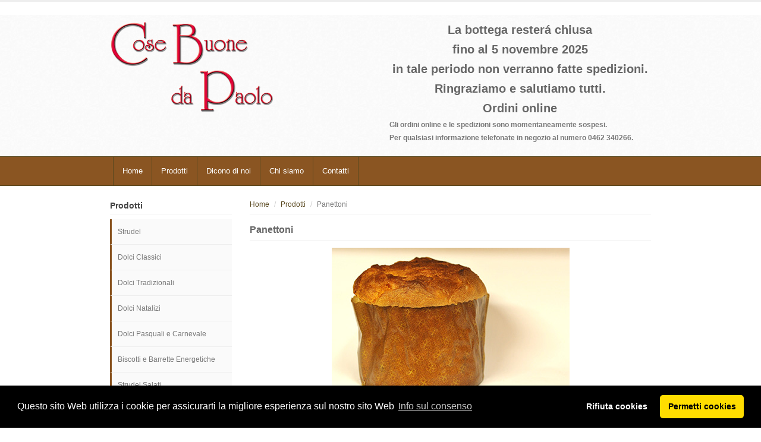

--- FILE ---
content_type: text/html
request_url: https://www.cosebuonedapaolo.it/scheda-prodotto.php?id=16
body_size: 27482
content:
<!DOCTYPE html>
<html lang="it" ng-app="cartApp" ng-controller="cartCtrl" >
 <head>
    <meta charset="utf-8">
    <!-- Title here -->
    <title>Cosebuone da Paolo</title>
    <!-- Description, Keywords and Author -->
    <meta name="description" content="Pasticceria">
    <meta name="author" content="merlino-dreamlab.com">
    <meta name="revisit-after" content="30 days">
    <meta name="language" content="it">
    <meta name="audience" content="all">
    <meta name="identifier-URL" content="https://www.cosebuonedapaolo.it">
    <meta name="coverage" content="Worldwide">
    <meta name="alias" content="https://www.cosebuonedapaolo.it">
    <meta name="doc-type" content="Public">
    <meta name="doc-class" content="Living Document">
    <meta name="doc-rights" content="Public Domain">
    <meta name="description" content="Pasticceria Cose Buone da Paolo Cavalese Produzione propria dolci tipici Val di Fiemme Trentino Paolo Pasticcio, shop on line">
    <meta name="keywords" content="Pasticceria Cose Buone da Paolo Cavalese Produzione propria dolci tipici Val di Fiemme Trentino Paolo Pasticcio, vendita strudel on line, vendita diretta, torte, strudel artigianale, sacher, torta al limone, torta alle mandorle, torta russa, torta pere e cioccolato, torta di carote, torta linz, torta saracena, zelten, frittelle alla veneziana, torrine, torrone al cioccolato, brazedel, panettone artigianale, pandoro artigianale, stollen, colonba pasquala artigianale, cioccolato ala latte, cioccolanto fondente, uova di pasqua artigianali, uova pasquali, animali di cioccolato dolci classici, dolci tradizoinali, dolci pasquali, dolci natalizi, farro e rabarbaro, torta rape rosse e lamponi, rino e pino mugo, peta de casa, torta di appate, ricotta di capra e cioccolato, torta ai frati m'briaghi, torta pane di segale e birra di fiemme, birra di fiemme, ingredienti torta, torta sangue di maiale, torta di latte crudo, pignocchetta, cavalese, val di fiemme, dolci cavalese, paolo pasticcio, baldassarra, simone, pasticceria artigianale, acquisto strudel on line, paolo pasticcio, baldassarra simone, baldassarra paolo, carta di credito, paypal, guestbook, vendita torta di birra, vendita torta di carote, vendita torta di grano saraceno, vendita Torta Linz, vendita peta de casa, vendita torta al limone, vendita torta russa, vendita torta alle mandorle, vendita zelten, vendita pignocchetta, vendita torta di sangue di maiale, vendita torta rapa rossa e lamponi, vendita online, pagamenti con carta di credito e bonifico, pagamenti in contrassegno, pagamento con conto paypal, spedizioni corriere sda, poste">
    
    <meta name="viewport" content="width=device-width, initial-scale=1">

    <!-- Styles -->
    <!-- Bootstrap CSS -->
    <link href="/css/bootstrap.min.css" rel="stylesheet">
    <!-- Sidebar nav -->
    <link href="/css/sidebar-nav.css" rel="stylesheet">
    <!-- Flex slider -->
    <link href="/css/flexslider.css" rel="stylesheet">
    <link href="/css/owl.carousel.css" rel="stylesheet">	
    <link href="/css/font-awesome.min.css" rel="stylesheet">		
    <!-- Custom CSS -->
    <link href="/css/style.css" rel="stylesheet">
    <!-- Stylesheet for Color -->
    <!-- link href="css/red.css" rel="stylesheet" -->
    <!-- link href="css/yellow.css" rel="stylesheet" -->
    <!-- link href="css/brown.css" rel="stylesheet" -->
    <link href="/css/cbdpcolor.css" rel="stylesheet" >

    <!-- Favicon -->
    <link rel="shortcut icon" href="/img/favicon/favicon.png">
  </head>
  
  <body>
    ﻿<!-- Cart, Login and Register form (Modal) -->
    <!-- Cart Modal starts -->
    <div id="cart" class="modal fade">
      <div class="modal-dialog">
        <div class="modal-content">
          <div class="modal-header">
            <button type="button" class="close" data-dismiss="modal" aria-hidden="true">×</button>
            <h4>Carrello</h4>
          </div>
          <div class="modal-body">
            <table class="table table-striped tcart">
              <thead>
                <tr>
                  <th>Nome</th>
                  <th>Quantità</th>
                  <th>Prezzo</th>
                  <th></th>
                </tr>
              </thead>
              <tbody>
                
                Carrello
                <tr ng-repeat="item in items">
                  <td><a href="single-item.html">{{item.name}}</a></td>
                  <td>
                    {{item.quantity}}&nbsp;
                    
                    <span class="hidden-sm" style="cursor: pointer;" ng-click="changeQuantity(item.id,-1)"><i class="fa fa-minus"></i></span>
                    <span class="hidden-sm" style="cursor: pointer;" ng-click="changeQuantity(item.id,1)"><i class="fa fa-plus"></i></span>
                    
                  </td>
                  <td>{{item.price | currency}}</td>
                  <td>
                    
                    <span style="cursor: pointer;" ng-click="removeFromCart(item.id)"><i class="fa fa-trash-o"></i></span>
                  </td>
                </tr>
                
              </tbody>
            </table>
          </div>
          <div class="modal-footer">
            <a href="prodotti.php" class="btn">Continua gli acquisti</a>
            <a href="checkout.php" class="btn btn-success">Conferma ordine</a>
          </div>
        </div>
      </div>
    </div>
    <!--/ Cart modal ends -->

    <!-- Login Modal starts -->
    <div id="login" class="modal fade">
      <div class="modal-dialog">
        <div class="modal-content">
          <div class="modal-header">
            <button type="button" class="close" data-dismiss="modal" aria-hidden="true">×</button>
            <h4>Entra</h4>
          </div>
          <div class="modal-body">
            <div class="form">
              <form class="form-horizontal">   
                <div class="form-group">
                  <label class="control-label col-md-3" for="username">Nome utente</label>
                  <div class="col-md-7">
                    <input type="text" class="form-control" id="username">
                  </div>
                </div>
                <div class="form-group">
                  <label class="control-label col-md-3" for="email">Password</label>
                  <div class="col-md-7">
                    <input type="password" class="form-control" id="password">
                  </div>
                </div>
                <div class="form-group">
                  <div class="col-md-7 col-md-offset-3">
                    <div class="checkbox inline">
                      <label>
                        <input type="checkbox" id="inlineCheckbox1" value="agree"> Ricorda Password
                      </label>
                    </div>
                  </div>
                </div> 

                <div class="form-group">
                  <div class="col-md-7 col-md-offset-3">
                    <button type="submit" class="btn btn-default">Login</button>
                    <button type="reset" class="btn btn-default">Resetta</button>
                  </div>
                </div>
              </form>
            </div> 
          </div>
          <div class="modal-footer">
            <p>Non hai un account? <a href="register.html">Registrati</a> qui.</p>
          </div>
        </div>
      </div>
    </div>
    <!--/ Login modal ends -->

    <!-- Register Modal starts -->
    <div id="register" class="modal fade">
      <div class="modal-dialog">
        <div class="modal-content">
          <div class="modal-header">
            <button type="button" class="close" data-dismiss="modal" aria-hidden="true">×</button>
            <h4>Registrati</h4>
          </div>
          <div class="modal-body">
            <div class="form">
              <form class="form-horizontal">
                <div class="form-group">
                  <label class="control-label col-md-3" for="name">Nome</label>
                  <div class="col-md-7">
                    <input type="text" class="form-control" id="name">
                  </div>
                </div>   
                <div class="form-group">
                  <label class="control-label col-md-3" for="email">Email</label>
                  <div class="col-md-7">
                    <input type="text" class="form-control" id="email">
                  </div>
                </div>
                <div class="form-group">
                  <label class="control-label col-md-3">Drop Down</label>
                  <div class="col-md-7">                               
                    <select class="form-control">
                      <option>&nbsp;</option>
                      <option>1</option>
                      <option>2</option>
                      <option>3</option>
                      <option>4</option>
                      <option>5</option>
                    </select>  
                  </div>
                </div>           
                <div class="form-group">
                  <label class="control-label col-md-3" for="username1">Nome utente</label>
                  <div class="col-md-7">
                    <input type="text" class="form-control" id="username1">
                  </div>
                </div>
                <div class="form-group">
                  <label class="control-label col-md-3" for="password1">Password</label>
                  <div class="col-md-7">
                    <input type="password" class="form-control" id="password1">
                  </div>
                </div>
                <div class="form-group">
                  <div class="col-md-7 col-md-offset-3">
                    <div class="checkbox inline">
                      <label>
                        <input type="checkbox" id="inlineCheckbox2" value="agree"> Accetto termini e condizioni
                      </label>
                    </div>
                  </div>
                </div> 

                <div class="form-group">
                  <div class="col-md-9 col-md-offset-3">
                    <button type="submit" class="btn btn-default">Registrati</button>
                    <button type="reset" class="btn btn-default">Resetta</button>
                  </div>
                </div>
              </form>
            </div>
          </div>
          <div class="modal-footer">
            <p>Sei già registrato? <a href="login.html">Entra</a> here.</p>
          </div>
        </div>
      </div>
    </div>
    <!--/ Register modal ends -->
    
    <!-- Custom Modal -->
    <div id="customModal" class="modal fade">
      <div class="modal-dialog">
        <div class="modal-content">
          <div class="modal-header">
            <button type="button" class="close" data-dismiss="modal" aria-hidden="true">×</button>
            <h4>Custom modal</h4>
          </div>
          <div class="modal-body">
            <p>Custom modal</p>
          </div>
        </div>
      </div>
    </div>
    <!--/ Login modal ends -->    

<!-- Header starts -->
    <header>
      <div class="container">
        <div class="row">
          <div class="col-md-4">
            <!-- Logo. Use class "color" to add color to the text. -->
            <a href="index.php"><img src="img/cosebuonedapaolo-banner.png" /></a>
          </div>
          <div class="col-md-6 col-md-offset-2">

            <!-- Search form -->
            <!--form role="form">
              <div class="input-group">
                <input type="email" class="form-control" id="search1" placeholder="Search">
                <span class="input-group-btn">
                  <button type="submit" class="btn btn-default">Cerca</button>
                </span>
              </div>
            </form -->

            <!-- messaggio ferie --> 
              
            <h3 class="text-center">La bottega rester&aacute; chiusa </h3>
            <h3 class="text-center"><b>fino al 5 novembre 2025</b></h3> 
            <h3 class="text-center">in tale periodo non verranno fatte spedizioni.</h3>
            <h3 class="text-center">Ringraziamo e salutiamo tutti.</h3 -->

        

            <!-- fine messaggio ferie -->
            
            <!--messaggio acquisti non disponibili -->
               
            <h3 class="text-center">Ordini online</h3>
            <p><b>Gli ordini online e le spedizioni sono momentaneamente sospesi.</b></p>
           
            <p><b>Per qualsiasi informazione telefonate in negozio al numero 0462 340266.</b></p>
            
            <!-- fine messaggio acquisti non disponibili  -->
            
            <!-- carrello aggiungere IL COMMENTO PER disattivare da qui -->


            <!-- e rinominare checkout-attivo.php in checkout.php -->    

            <!--       
            <div class="hlinks" style="float: right;">
              <span>
                <a href="#cart" role="button" data-toggle="modal">
                  {{getTotItems()}} elemento nel tuo <i class="fa fa-shopping-cart"></i>
                </a> <span class="bold">{{cartDetails.subtotale | currency}}</span>  
              </span>
              
            </div>
            -->
            <!-- a qui -->
            
             <script>
              // 20/11/2023 - Reset Cart on start new session
              function generateSessionId() {
                  return new Date().getTime() + "-" + Math.random().toString(36).substr(2, 9);
              }

              function initializeSession() {
                  let currentSessionId = sessionStorage.getItem("sessionId");
                  let storedSessionId = localStorage.getItem("storedSessionId");

                  if (!currentSessionId) {
                      currentSessionId = generateSessionId();
                      sessionStorage.setItem("sessionId", currentSessionId);
                  }

                  if (storedSessionId !== currentSessionId) {
                      localStorage.clear();  
                      localStorage.setItem("storedSessionId", currentSessionId);
                  }
              }

              initializeSession();
            </script>

         

          </div>
        </div>
      </div>
    </header>
    <!--/ Header ends -->    <!-- Navigation -->
    <div class="navbar bs-docs-nav" role="banner">
      <div class="container">
        <div class="navbar-header">
          <button class="navbar-toggle" type="button" data-toggle="collapse" data-target=".bs-navbar-collapse">
            <span class="sr-only">Toggle navigation</span>
            <span class="icon-bar"></span>
            <span class="icon-bar"></span>
            <span class="icon-bar"></span>
          </button>
        </div>
        <nav class="collapse navbar-collapse bs-navbar-collapse" role="navigation">
          <ul class="nav navbar-nav">
            <li><a href="index.php">Home</a></li>
            <li><a href="prodotti.php">Prodotti</a>
            <ul class="nav navbar-nav visible-xs "><li><a href="prodotti.php?c=strudel">- Strudel</a></li></ul><ul class="nav navbar-nav visible-xs "><li><a href="prodotti.php?c=dolci-classici">- Dolci Classici</a></li></ul><ul class="nav navbar-nav visible-xs "><li><a href="prodotti.php?c=dolci-tradizionali">- Dolci Tradizionali</a></li></ul><ul class="nav navbar-nav visible-xs "><li><a href="prodotti.php?c=dolci-natalizi">- Dolci Natalizi</a></li></ul><ul class="nav navbar-nav visible-xs "><li><a href="prodotti.php?c=dolci-pasquali">- Dolci Pasquali e Carnevale</a></li></ul><ul class="nav navbar-nav visible-xs "><li><a href="prodotti.php?c=biscotti">- Biscotti e Barrette Energetiche</a></li></ul><ul class="nav navbar-nav visible-xs "><li><a href="prodotti.php?c=salato">- Strudel Salati</a></li></ul><ul class="nav navbar-nav visible-xs "><li><a href="prodotti.php?c=gadget">- Gadget</a></li></ul><ul class="nav navbar-nav visible-xs "><li><a href="prodotti.php?c=miele">- Miele</a></li></ul><ul class="nav navbar-nav visible-xs "><li><a href="prodotti.php?c=succhi-di-frutta-aceto">- Succhi, Sciroppi e Aceto</a></li></ul><ul class="nav navbar-nav visible-xs "><li><a href="prodotti.php?c=caramelle">- Caramelle</a></li></ul><ul class="nav navbar-nav visible-xs "><li><a href="prodotti.php?c=cioccolato">- Cioccolato</a></li></ul><ul class="nav navbar-nav visible-xs "><li><a href="prodotti.php?c=the">- The</a></li></ul><ul class="nav navbar-nav visible-xs "><li><a href="prodotti.php?c=teiere-accessori">- Teiere e Accessori</a></li></ul><ul class="nav navbar-nav visible-xs "><li><a href="prodotti.php?c=birra-di-fiemme">- Birra di Fiemme</a></li></ul>              </li>
            <li><a href="dicono-di-noi.php">Dicono di noi</a></li>
            <li><a href="chi-siamo.php">Chi siamo</a></li>
            <li><a href="contatti.php">Contatti</a></li>
          </ul>
        </nav>
      </div>
    </div>
    <!--/ Navigation End -->
        
    
    <!-- Items -->
    <div class="items">
      <div class="container">
        <div class="row">

          <!-- Sidebar -->
<div class="col-md-3 col-sm-3 hidden-xs">

  <h5 class="title">Prodotti</h5>
  <!-- Sidebar navigation -->
  <nav>
    <ul id="nav">
      <!-- Main menu. Use the class "has_sub" to "li" tag if it has submenu. -->
      <li><a href="prodotti.php?c=strudel">Strudel</a></li><li><a href="prodotti.php?c=dolci-classici">Dolci Classici</a></li><li><a href="prodotti.php?c=dolci-tradizionali">Dolci Tradizionali</a></li><li><a href="prodotti.php?c=dolci-natalizi">Dolci Natalizi</a></li><li><a href="prodotti.php?c=dolci-pasquali">Dolci Pasquali e Carnevale</a></li><li><a href="prodotti.php?c=biscotti">Biscotti e Barrette Energetiche</a></li><li><a href="prodotti.php?c=salato">Strudel Salati</a></li><li><a href="prodotti.php?c=gadget">Gadget</a></li><li><a href="prodotti.php?c=miele">Miele</a></li><li><a href="prodotti.php?c=succhi-di-frutta-aceto">Succhi, Sciroppi e Aceto</a></li><li><a href="prodotti.php?c=caramelle">Caramelle</a></li><li><a href="prodotti.php?c=cioccolato">Cioccolato</a></li><li><a href="prodotti.php?c=the">The</a></li><li><a href="prodotti.php?c=teiere-accessori">Teiere e Accessori</a></li><li><a href="prodotti.php?c=birra-di-fiemme">Birra di Fiemme</a></li>    </ul>
  </nav>
  <br />

  <!-- Sidebar items (featured items)-->
  <!-- ?php include 'tpl-side-feature.php'; ? -->  
  <!-- Sidebar items (featured items)-->

</div>

          <!-- Main content -->

<div class="col-md-9 col-sm-9">

  <!-- Breadcrumbs -->
  <ul class="breadcrumb">
    <li><a href="index.php">Home</a></li>
    <li><a href="prodotti.php">Prodotti</a></li>
    <li class="active">Panettoni</li>
  </ul>

  <!-- Product details -->

  <div class="product-main">
    <div class="row">
      <div class="col-md-12 col-sm-12">

        <h4 class="title">Panettoni</h4>

        <!-- Image. Flex slider -->
        <div class="product-slider">
          <div class="product-image-slider flexslider">
            <ul class="slides">
              <!-- Each slide should be enclosed inside li tag. -->
              <li><img src="./img/prod400/dolci-natalizi/panettoni/\panettoni-1.jpg?t=201602270849" alt="" class="img-responsive"/></li><li><img src="./img/prod400/dolci-natalizi/panettoni/\panettoni-2.jpg?t=201602270849" alt="" class="img-responsive"/></li><li><img src="./img/prod400/dolci-natalizi/panettoni/\panettoni-3.jpg?t=201602270849" alt="" class="img-responsive"/></li><li><img src="./img/prod400/dolci-natalizi/panettoni/\panettoni-4.jpg?t=201602270849" alt="" class="img-responsive"/></li><li><img src="./img/prod400/dolci-natalizi/panettoni/\panettoni.jpg?t=201602270849" alt="" class="img-responsive"/></li>            </ul>
          </div>
        </div>

      </div>

    </div>
    
<div class="row" id="acquistabileinnegozio" >  <div class="col-md-12 col-sm-12">    <h5>Prodotto acquistabile solo in negozio.</h5>    <p>Per stare insieme ci vogliono dei dolcetti giusti, perciò via con il Panettone classico a lievitazione naturale, con canditi ed uvetta di primissima scelta, oppure al cioccolato fondente, marron glacè e poi con quello che la fantasia mi stuzzica.</p>    <br/>  </div></div>    
  </div>
</div>

<!-- ?php include 'tpl-prodotto-descrizione-review'; ? --> 

</div> 
          
        </div>
      </div>
    </div>

    <!-- ?php include 'tpl-owlcarousel.php'; ? -->            

        <!-- Newsletter starts -->
    <!-- 
    <div class="container newsletter">
      <div class="row">
        <div class="col-md-12">
          <div class="well">
            <h5><i class="fa fa-envelope"></i> Offerte Speciali</h5>
            <p>Registrati alla nostra newsletter per ricevere offerte speciali e novità.</p>
            <form class="form-inline" role="form">
              <div class="form-group">
                <input type="email" class="form-control" id="search" placeholder="Indirizzo EMail">
              </div>
              <button type="submit" class="btn btn-default">Iscriviti</button>
            </form>
          </div>
        </div>
      </div>
    </div>
    -->
    <!--/ Newsletter ends -->

    <!-- Footer starts -->
<footer>
  <div class="container">
    <div class="row">
      <div class="col-md-12">
        <div class="row">
          <div class="col-md-4">
            <div class="widget">
              <h5>Contact</h5>
              <hr />
              <div class="social">
                <a href="https://www.facebook.com/cosebuonedapaolo"><i class="fa fa-facebook facebook"></i></a>
                <!-- a href="https://www.instagram.com/cosebuonedapaolo/"><i class="fa fa-instagram instagram"></i></a -->
                <a href="https://www.instagram.com/cosebuonedapaolo/"><img style="width:28px" src="/img/icon-instagram.png"></i></a>
                <!-- a href="#"><i class="fa fa-linkedin linkedin"></i></a>
                <a href="#"><i class="fa fa-google-plus google-plus"></i></a --> 
              </div>
              <hr />
              <i class="fa fa-home"></i> &nbsp; Pasticceria Cose Buone da Paolo - Piazza Scopoli n° 12 - 38033 Cavalese TN, Italy

              <hr />
              <i class="fa fa-phone"></i> &nbsp; Tel 0462.340266 - P.IVA 01825100223
              <hr />
              <i class="fa fa-envelope-o"></i> &nbsp; <a href="mailto:info@cosebuonedapaolo.it">info@cosebuonedapaolo.it</a>
              <hr />
              <div class="payment-icons">
                <!--img src="img/payment/americanexpress.gif" alt="" />
                <img src="img/payment/visa.gif" alt="" />
                <img src="img/payment/mastercard.gif" alt="" />
                <img src="img/payment/discover.gif" alt="" / -->
                <img src="/img/payment/paypal.gif" alt="" />
              </div>
            </div>
          </div>
          <div class="col-md-4">
            <div class="widget">
              <h5>Politica della qualità</h5>
              <hr />
              <p>La nostra continua ricerca e l'accurata scelta delle materie prime hanno posto una particolare attenzione sulla qualità come punto primo di una lavorazione ancora tutta manuale in tutte le nostre preparazioni, al fine di mantenere sempre forte e viva la fantasia e la passione per la soddisfazione della nostra clientela.</p> 
            </div>
          </div>
          <div class="col-md-4">
            <div class="widget">
              <h5>Mappa del sito</h5>
              <hr />
              <!-- div class="two-col" -->
                <!-- div class="col-left" -->
                  <ul>
                    <li><a href="index.php">Home</a></li>
                    <li><a href="prodotti.php">Prodotti</a></li>
                    <li><a href="dicono-di-noi.php">Dicono di Noi</a></li>
                    <li><a href="privacy-policy.php">Privacy Policy</a></li>
                    <li><a href="condizioni-di-vendita.php">Condizioni di vendita</a></li>
                    <li><a href="rendicontazione-controbuti-anno-2020.pdf">Trasparenza contributi pubblici</a></li>

                  </ul>
                <!-- /div -->
                <!-- div class="clearfix"></div -->
              <!-- /div -->
            </div>
          </div>
        </div>
        <hr />
        <!-- Copyright info -->
        <p class="copy">Copyright &copy; 2015-2026 | <a href="#">Cose Buone da Paolo</a> - <a href="#">Home</a> | <a href="privacy-policy.php">Privacy Policy</a> | <a href="condizioni-di-vendita.php">Condizioni di vendita</a> | <a href="contatti.php">Contatti</a></p>
      </div>
    </div>
    <div class="clearfix"></div>
  </div>
</footer> 	
<!--/ Footer ends -->

<!-- Scroll to top -->
<span class="totop"><a href="#"><i class="fa fa-chevron-up"></i></a></span> 

<!-- Javascript files -->
<!-- jQuery -->
<script src="/js/jquery.js"></script>
<!-- Bootstrap JS -->
<script src="/js/bootstrap.min.js"></script> 
<script src="/js/owl.carousel.min.js"></script> 
<script src="/js/filter.js"></script> 
<!-- Flex slider -->
<script src="/js/jquery.flexslider-min.js"></script> 
<!-- Respond JS for IE8 -->
<script src="/js/respond.min.js"></script>
<!-- HTML5 Support for IE -->
<script src="/js/html5shiv.js"></script>

<!-- ANGULAR AND CART -->

<script src="https://ajax.googleapis.com/ajax/libs/angularjs/1.4.8/angular.min.js"></script>
<script src="https://code.angularjs.org/1.4.8/angular-resource.min.js"></script>
<script src="https://code.angularjs.org/1.4.8/i18n/angular-locale_it.js"></script>


<!-- script src="/js/angular.min.js"></script -->
<!-- script src="/js/angular-resource.min.js"></script -->
<script src="/js/ngStorage.min.js"></script>
<script src="/js/dataorder.service.js"></script>
<script src="/js/cartApp.js?v=201607141039"></script>

<!-- Custom JS -->
<script src="/js/custom.js"></script>

<link rel="stylesheet" type="text/css" href="https://cdnjs.cloudflare.com/ajax/libs/cookieconsent2/3.1.1/cookieconsent.min.css" />

<script src="https://cdnjs.cloudflare.com/ajax/libs/cookieconsent2/3.1.1/cookieconsent.min.js" data-cfasync="false"></script>

<script>
    window.addEventListener('load', function(){
      window.cookieconsent.initialise({
       revokeBtn: "<div class='cc-revoke'></div>",
       type: "opt-in",
       theme: "classic",
       palette: {
           popup: {
               background: "#000",
               text: "#fff"
            },
           button: {
               background: "#fd0",
               text: "#000"
            }
        },
       content: {
           message: "Questo sito Web utilizza i cookie per assicurarti la migliore esperienza sul nostro sito Web",
           link: "Info sul consenso",
           allow: "Permetti cookies",
           deny: "Rifiuta cookies",
           href: "https://2gdpr.com/cookies"
        },
        onInitialise: function(status) {
          if(status == cookieconsent.status.allow) myScripts();
        },
        onStatusChange: function(status) {
          if (this.hasConsented()) myScripts();
        }
      })
    });
    
 </script>
 
 <!-- Global site tag (gtag.js) - Google Analytics -->
<script async src="https://www.googletagmanager.com/gtag/js?id=G-728XCRMQTH"></script>
<script>
  window.dataLayer = window.dataLayer || [];
  function gtag(){dataLayer.push(arguments);}
  gtag('js', new Date());

  gtag('config', 'G-728XCRMQTH');
</script>
  </body>	
</html>


--- FILE ---
content_type: text/css
request_url: https://www.cosebuonedapaolo.it/css/style.css
body_size: 5059
content:
/* Fonts */
@import url(http://fonts.googleapis.com/css?family=Open+Sans:400,600);

body{
	font-family: Arial, Helvetica, sans-serif;
	font-size: 12px;
	line-height: 22px;
	color: #666;
	border-top: 3px solid #eee;
	-webkit-font-smoothing: antialiased;
}

h1,h2,h3,h4,h5,h6{
	font-family: 'Open Sans', Arial, Helvetica, sans-serif;
	padding: 1px 0px;
	margin: 1px 0px;
	font-weight: 600;
	color: #666;
}

h5,h6{
	color: #444;
	font-weight: 600;
}

h2{
	font-size: 25px;
	line-height: 35px;
}

h3{
	font-size: 20px;
	line-height: 30px;
}

h4{
	font-size: 16px;
	line-height: 28px;
}

h5{
	font-size: 14px;
	line-height: 22px;
}

h6{
	font-size: 13px;
	line-height: 25px;
}

p{
	padding: 0px;
	margin: 0px;
}

a:hover,a:active,a:focus {
	outline: 0;
}

.bold{
	font-weight: normal;
}

.sep{
	height: 5px;
	background: url("../img/sep.png") repeat;
}

hr{
margin:15px 0px 10px 0px;
padding:0px;
border-top:0px;
border-bottom:1px solid #f4f4f4;
height:0px;
}


.bor{
height:5px;
margin:10px 0px 10px 0px;
background:url('../img/sep.png') repeat-x;
}

.center{
text-align:center;
}

.horizontal-links a{
	margin-right: 20px;
}

a:hover,a:active,a:focus {
outline: 0;
}

:focus {
	outline:none;
}

::-moz-focus-inner {
	border:0;
}

.well{
	background: #fafafa;
	border: 1px solid #eee;
	padding: 10px 15px;
	box-shadow: inset 0px 0px 2px #eee;
	margin: 20px 0px;
}

/* Form */

form{
	margin:5px 0px;
}

form *{
	font-size:13px !important;
}

/* Modal */


/* Button */
form.form-inline .btn{
	padding: 6px 10px !important;
}

.form-horizontal .radio, .form-horizontal .checkbox{
	margin-left:20px;
}

a.btn, a.btn:visited, a.btn:hover{
	color:#333 !important;
}

a.btn-primary,a.btn-primary:visited,a.btn-primary:hover,
a.btn-warning,a.btn-warning:visited,a.btn-warning:hover,
a.btn-danger,a.btn-danger:visited,a.btn-danger:hover,
a.btn-success,a.btn-success:visited,a.btn-success:hover,
a.btn-info,a.btn-info:visited,a.btn-info:hover,
a.btn-inverse,a.btn-inverse:visited,a.btn-inverse:hover{
  color:#fff !important;
}

.button{
	margin: 10px 0px 5px 0px;
}

.button a, .button a:visited{
color: #fff;
padding: 5px 10px;
border: 0px !important;
text-decoration: none !important;
font-size: 13px;
-webkit-transition:background 1s ease;
-moz-transition:background 1s ease;
-o-transition:background 1s ease;
transition:background 1s ease;
font-family: 'Open Sans', Arial, Helvetica, sans-serif !important;
border-radius:3px;
}

.button a:hover{
color: #fff;
text-decoration: none;
-webkit-transition:background 1s ease;
-moz-transition:background 1s ease;
-o-transition:background 1s ease;
transition:background 1s ease;
}

button.close{
	font-size: 16px !important;
}

/* Social */

.social{
font-size:13px;
margin: 5px 0px;
}

.social i{
display:inline-block;
box-shadow:inset 0px 0px 1px #333;
height:25px;
width:25px;
line-height:25px;
margin:0px 5px 0px 0px;
border-radius:3px;
color:#fff;
-webkit-transition:background 1s ease;
-moz-transition:background 1s ease;
-o-transition:background 1s ease;
transition:background 1s ease;
text-align:center;
}

.social i.facebook{
background:#3c5b9b;
}

.social i.twitter{
background:#2daae1;
}

.social i.google-plus{
background:#f63e28;
}

i.pinterest{
background:#cb2027;
}

.social i.linkedin{
background:#0173b2;
}

.social i:hover{
background:#000;
-webkit-transition:background 1s ease;
-moz-transition:background 1s ease;
-o-transition:background 1s ease;
transition:background 1s ease;
}

.social a,.social a:visited,.social a:hover{
color:#fff;
text-decoration:none;
}

/* Back to top */

.totop {
	position: fixed;
	bottom: 0px;
	right: 0px;
	z-index: 104400;
}

.totop a, .totop a:visited{
	display: block;
	width: 30px;
	height: 30px;
	color: #fff;
	text-align: center;
	line-height: 30px;
}

.totop a:hover {
	color: #fff;
	text-decoration: none;
}

/* Image alignment*/

.alignleft, img.alignleft {
	margin-right: 8px;
	margin-top:5px;
	display: inline;
	float: left;
}

.alignright, img.alignright {
	margin-left: 8px;
	margin-top:5px;
	display: inline;
	float: right;
}
   
.aligncenter, img.aligncenter {
	margin-right: auto;
	margin-left: auto;
	display: block;
	clear: both;
}

/* 1-3 Column */

.onethree-left{
	float: left;
	width: 25%;
}

.onethree-right{
	float: right;
	width: 70%;
}

/* Half column */

.col-left{
	width: 48%;
	float: left;
}

.col-right{
	width: 48%;
	float: right;
}

.container{
	width:940px;
}

/* Title */

.title{
	margin-bottom: 8px;
	padding-bottom: 3px;
	border-bottom: 1px solid #f3f3f3;
}

.title i{
	margin-right: 3px;
}

/* Header */

header{
	color: #777;
	padding: 8px 0px 20px 0px;
	background: #fafafa url("../img/cream.png") repeat;
}

header .logo{
	padding: 0px;
	padding-top: 10px;
}

header .logo h1 a, header .logo h1 a:visited, header .logo h1 a:hover{
	font-size: 35px;
	color: #777;
	text-decoration: none;
	font-weight: 400;
}

header .logo .meta{
	color: #888;
	line-height: 15px;
	padding: 0px;
	margin: 0px;
}

header .hlinks > span{
	color: #fff;
	padding: 5px 7px;
	border-radius: 3px;
}

header .hlinks a, header .hlinks a:visited{
	color: #fff;
	text-decoration: none;
}

header .hlinks a:hover{
	color: #fff;
	border-bottom: 1px dotted #fff;
}

header .lr{
	margin-left: 10px;
}


header form input, header form button{
	margin-bottom:10px !important;
}

/* Navigation */

.navbar{
   padding: 0px !important;
   margin:0px;
}

.navbar .container>.navbar-header, 
.navbar .container>.navbar-collapse {
	padding-left: 0px;
}

.navbar ul{
	margin: 0px;
	padding: 0px;
}

.navbar ul li{
	list-style-type: none;
	padding: 0px;
	margin: 0px;
    font-family: 'Open Sans', Arial, Helvetica, sans-serif;
}


.navbar{
   border-radius:0px; 
   background-image: none;
   background-repeat: no-repeat;
   filter: none !important;
   border-left: 0px !important;
   border-right: 0px !important;
   padding-left:10px;
   font-size:13px;
}

.navbar button {
   font-size:13px;
}

.navbar-toggle .icon-bar {
	background: #fff;
}

.navbar .caret{
   border-top-color:#fff !important;
   border-bottom-color:#fff !important;
}

.navbar .nav{
	margin-left: 5px;
}

.navbar .nav > li > a{
   padding:15px 15px 15px;
   color:#fff !important;
   text-shadow:none !important;
   -webkit-transition:background 1s ease;
   -moz-transition:background 1s ease;
   -o-transition:background 1s ease;
   transition:background 1s ease;
}

.navbar .nav > li > a:hover{
   color:#fff !important;
   -webkit-transition:background 1s ease;
   -moz-transition:background 1s ease;
   -o-transition:background 1s ease;
   transition:background 1s ease;
}

.navbar .nav .active > a,
.navbar .nav .active > a:hover,
.navbar .nav .active > a:focus {
   color: #ffffff;
   box-shadow:none;
}

.dropdown-toggle{
   z-index: 1000;
}

.nav-collapse a{
   font-weight:normal !important;
   text-shadow:none !important;
}

.dropdown-menu{
   background:#fafafa !important;
   border-radius:0px !important;
   box-shadow:none !important;
   border-bottom:none !important;
   padding:0px 0px;
   margin:0px;
   margin-top:1px !important;
   z-index: 2000;
   border-top: none !important;
}

.dropdown-menu a{
   background:#fafafa !important;
   padding:10px 10px !important;
   color:#666 !important;
   text-shadow:none !important;
   -webkit-transition:background 1s ease;
   -moz-transition:background 1s ease;
   -o-transition:background 1s ease;
   transition:background 1s ease;
   border-bottom: 1px solid #ddd;
}

.dropdown-menu a:hover,.dropdown-menu a:focus{
   filter:none !important;
   background:#f3f3f3 !important;
   -webkit-transition:background 1s ease;
   -moz-transition:background 1s ease;
   -o-transition:background 1s ease;
   transition:background 1s ease;
}

.dropdown-menu::after, .dropdown-menu::before{
   border:none !important;
}

.nav-collapse .nav > li > a, .nav-collapse .dropdown-menu a {
	border-radius: 0px !important;
}

.nav-collapse .dropdown-menu li + li a {
    margin-bottom: 0px !important;
}

/* Page heading */

.page-head{
	padding: 20px 0px;
	box-shadow: inset 0px 0px 4px #bbb;
	background: #f8f8f8;
	border-bottom: 1px solid #ddd;
}

.page-head h2{
	color: #777;
	font-size: 23px;
	line-height: 33px;
}

.page-head h4{
	color: #999;
	font-size: 15px;
}

/* Content */

.content {
	margin: 20px 0px;
}

.content ul li{
	list-style-type: circle;
	padding: 1px 0px;
	margin:0px;
	
}

.lists ul{
	margin:0px;
	margin-left:-15px;
}

.tab-pane ul{
	margin:0px;
	margin-left:25px;
	padding:0px;
}

/* Promobox */

.promo{
	margin: 10px 0px;
}

.promo .pcol-left{
	width: 38%;
	float: left;
	text-align: center;
}

.promo .pcol-right{
	width: 58%;
	float: right;
}

.promo .pbox{
	font-family: 'Open Sans', Arial, Helvetica, sans-serif;
	padding: 15px 15px;
	box-shadow:0px 0px 4px #888;
	border: 1px solid #fff;
	min-height: 130px;
	max-height: 350px;
	margin: 10px 0px;
}

.promo a, .promo a:visited, .promo a:hover{
	color: #fff;
	text-decoration: none;
}

.promo img{
	width: 100%;
	/* max-height: 120px; */
}

.promo .rcolor{
	background: #ff5d5e;
	color: #fff;
}

.promo .bcolor{
	background: #5eb2d9;
	color: #fff;
}

.promo .gcolor{
	background: #54da4d;
	color: #fff;
}



.promo .color1{
	background: #8A5522;
	color: #fff;
}

.promo .color2{
	background: #8A5522;
	color: #fff;
}

.promo .color3{
	background: #8A5522;
	color: #fff;
}





.promo .pmed{
	font-size: 17px;
	font-weight: 600;
	line-height: 27px;
	text-transform: uppercase;
}

.promo .psmall{
	font-size: 13px;
	line-height: 20px;
}

/* Cart */

.cart{
	margin: 20px 0px;
}

.cart .tcart img{
	max-height: 50px;
}

.cart .cart-quantity input{
	max-width: 25px;
}

.cart td.item-input{
	width:15%;
}

/* Checkout */

.checkout{
	margin: 20px 0px;
}

/* Item */

.items{
	margin: 20px 0px;
}

.items .breadcrumb{
	background: transparent;
	border: 0px solid #eee;
	padding: 0px 0px 5px 0px;
	margin: 0px 0px 10px 0px;
	border-radius: 0px;
	border-bottom: 1px solid #f3f3f3;
}

.items .item{
	min-height: 280px;
	max-height: 300px;
	max-width: 250px;
	margin: 10px auto;
	padding: 10px 10px;
	border-radius:4px;
	border: 1px solid #f3f3f3;
	box-shadow: inset 0px 0px 1px #ddd;
	-webkit-transition:box-shadow 1s ease;
   	-moz-transition:box-shadow 1s ease;
   	-o-transition:box-shadow 1s ease;
   	transition:box-shadow 1s ease;
}

.items .item:hover{
	box-shadow: inset 0px 0px 5px #ccc;
	-webkit-transition:box-shadow 1s ease;
   	-moz-transition:box-shadow 1s ease;
   	-o-transition:box-shadow 1s ease;
   	transition:box-shadow 1s ease;	
}

.items .item .ico{
	color: #fff;
	display: inline-block;
	width: 35px;
	height: 20px;
	margin-left: 5px;
}

.items .item hr{
	margin: 5px 0px;
}

.items .item .item-image{
	max-height: 150px;
}

.items .item .item-image img{
	padding: 5px 0px;
	height: 140px;
	width: auto;
	display: block;
	margin: 0 auto;
}

.items .item .item-details h5{
	text-align: center;
}

.items .item .item-details h5 a{
	color: #666;
}

.items .item .item-details h5 a:hover{
	text-decoration: none;
}

.items .item .item-details p{
	text-align: center;
}

.items .item .item-price{
	margin: 7px 0px;
	display: inline-block;
	font-family: Arial, Helvetica, sans-serif;
	padding: 2px 5px !important;
	line-height: 20px;
	border-radius: 5px;
	font-size: 14px;
	font-weight: bold;
	background: #f3f3f3;
	border: 1px solid #eee;
}

.item-price-single {
  margin: 7px 0px;
	display: inline-block;
	font-family: Arial, Helvetica, sans-serif;
	padding: 2px 5px !important;
	line-height: 20px;
	border-radius: 5px;
	font-size: 14px;
	font-weight: bold;
	background: #f3f3f3;
	border: 1px solid #eee;
}

/* Product main details */


.product-main select{
	margin-top:5px;
	max-width: 100px;
}

/* Recent posts */

/* Own carousel */

.rp{
	margin-top:20px;
	margin-bottom:20px;
}

.recent-news .recent-item{
	position:relative;
}

.recent-news .item{
	margin:5px;	
	padding:15px 10px;
	background:#fcfcfc;
	border:1px solid #eee;
	border-radius:5px;
}

.recent-news .item h4{
	margin-top:15px !important;
	font-size:14px;
	line-height:25px;
	font-weight:bold;
}

.recent-news .item h4 a, .recent-news .item h4 a:hover{
	color:#777;
	text-decoration:none;
}

.recent-news .item p{
	color:#999;
}

.recent-news .item a img{
	max-height:170px;
	margin:0 auto;
}

.recent-news .custom-nav a i{
	width:22px;
	height:22px;
	cursor:pointer;
	line-height:24px;
	display:inline-block;
	border-radius:40px;
	text-align:center;
	font-size:11px;
	position:absolute;
	top:-37px;
	color:#fff;
}

.recent-news .custom-nav a.prev i{
	right:26px;
}

.recent-news .custom-nav a.next i{
	right:0px;
}

/* Product slider (Flexslider) */

.product-slider .flexslider{
	margin-bottom: 10px;
}

.product-slider .flexslider img{
	max-height: 270px;
	width: auto;
	margin: 0 auto;
}

/* Flex slider for image */

.flexslider ul{
	padding: 0px;
	margin: 0px;
}

.flexslider ul li{
	list-style-type: none;
	padding: 0px;
	margin: 0px;
}

.flex-main .flexslider{
	margin: 20px 0px;
	margin-bottom: 10px;
	padding: 1px;
	border: 1px solid #ddd;
	box-shadow:0px 0px 2px #888;
	border-radius: 0px;
font-family: 'Open Sans', Arial, Helvetica, sans-serif !important;
}

.flex-main .flexslider .slides > li {
	position:relative;
}

.flex-main .flex-caption{
	width: 60%;
	margin: 0 0 80px 50px;
	position: absolute;
	display: block;
	left: 0;
	bottom: 0;
	background: rgba(0, 0, 0, 0.7);
	padding: 10px;
}

.flex-main .flex-caption h3 {
	color: #fff;
	font-size: 26px;
	margin:0;
	font-weight: normal;
	line-height: 45px;
}

.flex-main .flex-caption h3 span{
   padding-bottom:3px;
}
	
.flex-main .flex-caption p {
	margin:0;
	font-size: 13px;
	line-height: 22px;
	color: #fff;
	margin-bottom: 5px;
}

.flex-direction-nav a{
	width:25px;
	height:25px;
}
.flex-direction-nav a:before {
  width:25px;
  height:25px;
  line-height:25px;
  text-align:center;
  border-radius:100%;
  background:rgba(0,0,0,0.6);
  color:rgba(255,255,255,0.3);
  font-size:12px;
}
.flex-main .flexslider:hover .flex-next {right: 15px !important;}

.flex-main .flexslider:hover .flex-prev {left: 15px;}

/* Blog */


.blog .entry h2{
font-size:22px;
line-height:32px;
}

.blog .entry h2 a, .blog .entry h2 a:visited, .blog .entry h2 a:hover{
text-decoration:none;
color:#777;
}

.blog .meta{
border-top:1px solid #eee;
border-bottom:1px solid #eee;
margin:8px 0px;
padding:4px 8px;
color:#888;
text-transform:uppercase;
font-size:11px;
background:#eee url('../img/cream.png') repeat;
}

.blog .meta a, .blog .meta a:visited{
color:#555;
}

.blog .meta i{
margin-right:3px;
margin-left: 3px;
}

.blog .bthumb{
margin:10px 0px 5px 0px;
padding:1px;
box-shadow:0px 0px 1px #777;
}

.blog .bthumb2{
margin-top:8px;
margin-right:8px;
margin-bottom: 6px;
padding:1px;
box-shadow:0px 0px 1px #777;
}

.blog .bthumb3{
float: left;
max-width: 150px;
margin-top:8px;
margin-right:8px;
margin-bottom: 6px;
padding:1px;
box-shadow:0px 0px 1px #777;
}

.blog .bthumb2 img{
margin:0px;
}

.blog .entry{
margin-bottom:15px;
padding-bottom:10px;
border-bottom:1px solid #eee;
}

.posts .social{
font-size:16px;
}

.posts .social i{
box-shadow:inset 0px 0px 1px #333;
height:25px;
width:25px;
line-height:25px;
margin:0px 5px 0px 0px;
border-radius:3px;
color:#fff;
-webkit-transition:background 1s ease;
-moz-transition:background 1s ease;
-o-transition:background 1s ease;
transition:background 1s ease;
text-align:center;
}

.posts i.facebook{
background:#3c5b9b;
}

.posts i.twitter{
background:#2daae1;
}

.posts i.google-plus{
background:#f63e28;
}

.posts i.pinterest{
background:#cb2027;
}

.posts i.linkedin{
background:#0173b2;
}

.posts .social i:hover{
background:#000;
-webkit-transition:background 1s ease;
-moz-transition:background 1s ease;
-o-transition:background 1s ease;
transition:background 1s ease;
}

.posts .social a,.posts .social a:visited,.posts .social a:hover{
color:#fff;
text-decoration:none;
}

.posts .tags a{
display:inline-block;
font-weight:normal;
padding:0px 5px;
color:#fff;
border-radius:4px;
font-size:13px;
-webkit-transition:background 1s ease;
-moz-transition:background 1s ease;
-o-transition:background 1s ease;
transition:background 1s ease;
}

.posts .tags a:hover{
color:#fff;
text-decoration:none;
-webkit-transition:background 1s ease;
-moz-transition:background 1s ease;
-o-transition:background 1s ease;
transition:background 1s ease;
}

/* Comments */

.comments > ul > li{
background:none;
padding:0px;
}

.comments .comment{
margin:10px 0px;
padding:7px 10px;
background:#fff;
border-radius:5px;
border:1px solid #eee;
border-bottom:2px solid #ddd;
}

.comments img{
	max-width:60px;
}

.comments ul{
	margin: 0px;
	padding: 0px;
}

.comments ul li{
	list-style-type: none;
}

.comment .avatar{
margin-top:5px;
margin-right:8px;
padding:1px;
background:#fff;
border:1px solid #aaa;
}

.comment .cmeta{
font-size:12px;
}

.comment p{
margin-top:5px;
}

.comments .reply{
margin-left:15px;
}

.respond .title, .comments .title{
padding:10px 0px;
margin-bottom:10px;
border-bottom:1px solid #eee;
}

/* Sidebar */

.sidebar{
margin-top:10px;
}

.sidebar h4{
font-size: 13px;
color:#555;
line-height:18px;
margin-bottom:5px;
padding-bottom:10px;
text-transform:uppercase;
border-bottom:1px solid #eee;
}

.widget ul{
	margin:0px;
	margin-left:-15px;
	
}

.sidebar .widget{
background:#fff;
padding:8px 10px;
margin-bottom:10px;
border:1px solid #eee;
}

.sidebar .widget .form-search{
margin-top:10px;
margin-bottom:10px;
}

/* Pagination */

.paging {
width:270px;
clear:both;
padding:6px 0;
line-height:17px;
font-size:13px;
}
 
.paging span, .paging a {
display:block;
float:left;
margin: 2px 2px 2px 0;
padding:5px 8px;
text-decoration:none;
width:auto;
color:#666;
background: #fff;
border:1px solid #ddd;
font-weight:normal;
}
 
.paging a:hover{
color:#fff;
}
 
.paging .current{
padding:5px 8px;
color:#fff;
}

/* 404 Page */

.error-page .big-text{
	font-size: 170px;
	line-height: 180px;
	color: #999;
}

@media(max-width: 330px){
	.error-page .big-text{
		font-size: 138px;
	}
}

/* Item review */

.nav-tabs{
	margin-bottom: 10px;
}

.item-review{
	background: #fafafa;
	margin: 10px 0px;
	border-radius: 5px;
	border: 1px solid #eee;
	padding: 10px;
}

.item-review .rmeta{
	font-style: italic;
}

/* Careers */

.career .nav > li{
background:none;
padding:0px;
list-style-type: none;
}

.nav-tabs > li > a:hover{
color:#fff;
}

/* Sidebar page navigation */

#navi{
	margin: 0px;
	padding: 0px;
}

#navi li {
  margin: 0px;
  padding: 0px;
  list-style-type: none;
}

#navi > li > a { 
  display: block; 
  padding: 10px 10px;
  color: #777;
  text-decoration: none;
  border-bottom: 1px solid #eee;
  background-color: #fafafa;
}

#navi > li > a:hover{ 
  color: #666;
  background-color: #f3f3f3;
  border-bottom: 1px solid #ddd;
}

/* Sidebar items */

.sitem{
	margin-top:10px;
	margin-bottom:10px;
	padding-bottom: 10px;
	border-bottom: 1px solid #eee;
}

.sitem img{
	margin-top:5px;
	max-width: 45px;
}

/* Support */

#slist p{
display:none;
margin:5px 0px;
padding:5px 10px;
background:#fff;
line-height: 25px;
border:1px solid #eee;
}

#slist{
	margin-left: 15px;
}

ul#slist{
	margin:0px;
	padding:0px;
	margin-left:15px;
}

#slist li{
}

#slist li a{
	display: block;
	margin-bottom: 10px;
	text-decoration: none;
}

.support input{
	border-radius:5px;
	border:1px solid #ddd;
	padding:5px 10px;
}

/* Contact #1 */

.gmap iframe{
	width: 100%;
}

/* Support contact */

.scontact p{
	margin: 4px 0px;
}

/* Updated */

header .hlinks { margin-top: 8px; }
.filterform input { padding-left: 6px; border-color: 1px solid #eee; }
.items .tab-content { padding: 0 15px; }

/* Revolution Slider */

.tp-banner-container{
	width:100%;
	position:relative;
	margin-bottom: 40px;
	padding:0px;
	background: #f9f9f9;
}

.tp-banner{
	width:100%;
	position:relative;
	padding: 0;
	margin: 0;
}

.tp-banner ul{ display: none; }
.tp-banner ul li{
	list-style-type: none;
	padding-top: 0;
	padding-bottom: 0;
}


.tp-banner .largepinkbg {
	background:#d2322d;
}

.tp-banner .mediumwhitebg{
	font-family: 'Open Sans', sans-serif;
	font-size:15px;
	padding-top:10px;
	line-height:20px;
	color:#666;
}	

.tp-banner .img-tag {
	width: 40px;
	height: 40px;
	line-height: 40px !important;
	text-align: center;
	font-size: 13px !important;
	color: #fff;
	background: #d2322d;
	border-radius: 100px;
	font-weight:bold;
}
.tp-banner .large_bold_white { 
	font-family: 'Open Sans', sans-serif; 
	font-size:45px; 
	color:#666;
}

.tp-banner .medium_light_white { 
	font-size: 18px;
	line-height:28px;
	color:#888;
}

.tp-banner a.btn { 
	border:0px; 
	padding: 9px 14px; 
	color: #fff; 
	font-size: 14px;
	border-radius: 0;
	font-family: 'Open Sans', sans-serif;
}

/* Footer */

footer{
	background: #65605c url("../img/footer.png") repeat;
	padding-top: 20px;
	padding-bottom: 0px;
	margin-top: 10px;
	color: #aaa;
	font-size: 12px;
	box-shadow: inset 0px 0px 10px #000;
}

footer a, footer a:visited{
	color: #ddd;
}

footer a:hover{
	color: #ccc;
	text-decoration: underline;
}

footer hr{
	height: 0px;
	padding: 0px;
	margin: 5px 0px;
	border-top: 1px solid #111;
	border-bottom: 1px solid #222;
}

footer h5{
	color: #fff;
}

footer h6{
	color: #fff;
}

footer ul{
	margin-left: 0px;
	margin:0px;
	padding-left:15px;
}

footer ul li{
	list-style-type: none;
	margin-bottom: 5px;
}

footer .widget{
	margin-bottom: 20px;
}

footer .copy{
	margin-bottom: 5px;
	font-size: 11px;
}

footer .payment-icons img{
	max-width: 35px;
	margin-right: 5px;
}

/* Responsive */

@media (max-width: 480px){
	.col-left, .promo .pcol-left{
		width: 100%;
		float: none;
		margin-right: none;
	}
	.col-right, .promo .pcol-right{
		width: 100%;
		float: none;
		margin-top: 10px;
	}	
	.promo .pcol-right{
		text-align: center;
	}
	.promo .pbox{
		height: auto !important;
	}
	.tp-caption a.btn {
		padding: 3px 5px !important;
		font-size: 9px !important;
		box-shadow:none;
	}
	.tp-banner .img-tag { display: none; }
}

@media (max-width: 767px){
	.container{
		width:100%;
		max-width:550px;
		margin:0 auto;
	}
	.onethree-left{
		display: block;
		float: none;
		text-align: center;
		width: 100%;
		margin-bottom: 10px;
	}
	.onethree-right{
		float: none;
		width: 100%;
		text-align: center;
	}
	.flex-caption{
		display: none !important;
	}
	.flex-direction-nav .flex-prev {left: 10px;}
  	.flex-direction-nav .flex-next {right: 10px;}
	.slider-features,footer,.page-head,.navbar-inner{
		padding-left: 20px;
		padding-right: 20px;
	}
	header{
		padding-top: 10px !important;
		padding-bottom: 20px !important;
		padding-left: 20px;
		padding-right: 20px;
		text-align: center;
	}
	header .logo{
		text-align: center;
		margin-bottom:10px;
	}
	
	header form{
		width:100%;
		margin:0px auto;
		max-width:300px;
		
	}
	header .lr{
		display: block;
	}
	header .hlinks > span{
		background: transparent !important;
		border: none !important;
		color: #888;
		padding: 0px;
	}
	header .hlinks a, header .hlinks a:visited{
		color: #555;
	}
	header .hlinks a:hover{
		color: #222;
	}
   .navbar .nav{
   	margin-left: 0px !important;
      border:0px !important;
   }
   .navbar .nav > li > a{
      border:0px !important;
   }	
 	.dropdown-menu{
 		border: 0px !important;
 	}	
 	.navbar .nav{
 		border-left: 0px !important;
 	}
	
 	.flex-caption{
		display: none;
	}
	.page-head{
		text-align: center;
	}
}

@media (max-width: 991px){
	.container{
		width:100% !important;
	}
	header{
		padding-top: 10px !important;
		padding-bottom: 20px !important;
		padding-left: 20px;
		padding-right: 20px;
		text-align: center;
	}
	header .logo{
		text-align: center;
		margin-bottom:10px;
	}
	
	header form{
		width:100%;
		margin:0px auto;
		max-width:300px;
		
	}
 	.sitem img{
 		max-width: 35px;
 	}
}



.colh320 {
    height: 320px;
}


--- FILE ---
content_type: text/css
request_url: https://www.cosebuonedapaolo.it/css/cbdpcolor.css
body_size: 1953
content:
/* CBDP Color */
a, a:visited {
  color: #59481F; }

a:hover {
  color: #8A5522; }

.color {
  color: #8A5522; }

.button a, .button a:visited {
  background: #8A5522; }

.button a:hover {
  background: #59481F; }

/* Header */
header .hlinks > span {
  background: #8A5522;
  border: 1px solid #59481F; }

/* Navigation */
.navbar {
  background: #8A5522;
  border-top: 1px solid #59481F;
  border-bottom: 1px solid #59481F; }

.navbar button {
  background: #59481F; }

.navbar button:hover {
  background: #59481F; }

.navbar .nav {
  border-left: 1px solid #59481F; }

.navbar .nav > li > a {
  border-right: 1px solid #59481F; }

.navbar .nav > li > a:hover {
  background: #59481F !important; }

.navbar .nav .active > a,
.navbar .nav .active > a:hover,
.navbar .nav .active > a:focus {
  background: #59481F !important; }

.dropdown-toggle {
  background: #8A5522 !important; }

.nav-collapse .nav > li > a {
  background: #8A5522 !important; }

.nav .open > a, .nav .open > a:hover, .nav .open > a:focus {
  border-color: #59481F; }

/* Sidebar nav */
#nav > li > a {
  border-left: 3px solid #8A5522; }

/* Sidebar page navigation */
#navi > li > a {
  border-left: 3px solid #8A5522; }

/* Title */
.title i {
  color: #8A5522; }

/* Recent posts carousel */
.recent-news .item h4 a span {
  color: #8A5522; }

.recent-news .custom-nav a i {
  background: #8A5522; }

/* Blog */
.posts .tags a {
  background: #8A5522;
  border: 1px solid #59481F; }

.posts .tags a:hover {
  background: #59481F;
  border: 1px solid #59481F; }

.paging a:hover {
  background: #8A5522;
  border: 1px solid #59481F; }

.paging .current {
  background: #8A5522;
  border: 1px solid #59481F; }

/* Sidebar */
.sidebar .widget {
  border-top: 1px solid #8A5522; }

/* Career */
.nav-tabs > li > a:hover {
  background: #8A5522; }

/* Back to top */
.totop a, .totop a:visited {
  background: #8A5522; }

.totop a:hover {
  background: #59481F; }

/* Footer */
footer {
  border-top: 4px solid #8A5522; }

/*# sourceMappingURL=cbdpcolor.css.map */


--- FILE ---
content_type: application/javascript
request_url: https://www.cosebuonedapaolo.it/js/ngStorage.min.js
body_size: 2028
content:
/*! ngstorage 0.3.9 | Copyright (c) 2015 Gias Kay Lee | MIT License */!function(a,b){"use strict";"function"==typeof define&&define.amd?define(["angular"],b):"object"==typeof exports?module.exports=b(require("angular")):b(a.angular)}(this,function(a){"use strict";function b(b){return function(){var c="ngStorage-";this.setKeyPrefix=function(a){if("string"!=typeof a)throw new TypeError("[ngStorage] - "+b+"Provider.setKeyPrefix() expects a String.");c=a};var d=a.toJson,e=a.fromJson;this.setSerializer=function(a){if("function"!=typeof a)throw new TypeError("[ngStorage] - "+b+"Provider.setSerializer expects a function.");d=a},this.setDeserializer=function(a){if("function"!=typeof a)throw new TypeError("[ngStorage] - "+b+"Provider.setDeserializer expects a function.");e=a},this.get=function(a){return e(window[b].getItem(c+a))},this.set=function(a,e){return window[b].setItem(c+a,d(e))},this.$get=["$rootScope","$window","$log","$timeout",function(f,g,h,i){function j(a){var b;try{b=g[a]}catch(c){b=!1}if(b&&"localStorage"===a){var d="__"+Math.round(1e7*Math.random());try{localStorage.setItem(d,d),localStorage.removeItem(d)}catch(c){b=!1}}return b}var k,l,m=c.length,n=j(b)||(h.warn("This browser does not support Web Storage!"),{setItem:a.noop,getItem:a.noop}),o={$default:function(b){for(var c in b)a.isDefined(o[c])||(o[c]=a.copy(b[c]));return o.$sync(),o},$reset:function(a){for(var b in o)"$"===b[0]||delete o[b]&&n.removeItem(c+b);return o.$default(a)},$sync:function(){for(var a,b=0,d=n.length;d>b;b++)(a=n.key(b))&&c===a.slice(0,m)&&(o[a.slice(m)]=e(n.getItem(a)))},$apply:function(){var b;if(l=null,!a.equals(o,k)){b=a.copy(k),a.forEach(o,function(e,f){a.isDefined(e)&&"$"!==f[0]&&(n.setItem(c+f,d(e)),delete b[f])});for(var e in b)n.removeItem(c+e);k=a.copy(o)}}};return o.$sync(),k=a.copy(o),f.$watch(function(){l||(l=i(o.$apply,100,!1))}),g.addEventListener&&g.addEventListener("storage",function(b){c===b.key.slice(0,m)&&(b.newValue?o[b.key.slice(m)]=e(b.newValue):delete o[b.key.slice(m)],k=a.copy(o),f.$apply())}),g.addEventListener&&g.addEventListener("beforeunload",function(){o.$apply()}),o}]}}return a=a&&a.module?a:window.angular,a.module("ngStorage",[]).provider("$localStorage",b("localStorage")).provider("$sessionStorage",b("sessionStorage"))});

--- FILE ---
content_type: application/javascript; charset=utf-8
request_url: https://code.angularjs.org/1.4.8/angular-resource.min.js
body_size: 1648
content:
/*
 AngularJS v1.4.8
 (c) 2010-2015 Google, Inc. http://angularjs.org
 License: MIT
*/
(function(I,f,C){'use strict';function D(t,e){e=e||{};f.forEach(e,function(f,k){delete e[k]});for(var k in t)!t.hasOwnProperty(k)||"$"===k.charAt(0)&&"$"===k.charAt(1)||(e[k]=t[k]);return e}var y=f.$$minErr("$resource"),B=/^(\.[a-zA-Z_$@][0-9a-zA-Z_$@]*)+$/;f.module("ngResource",["ng"]).provider("$resource",function(){var t=/^https?:\/\/[^\/]*/,e=this;this.defaults={stripTrailingSlashes:!0,actions:{get:{method:"GET"},save:{method:"POST"},query:{method:"GET",isArray:!0},remove:{method:"DELETE"},"delete":{method:"DELETE"}}};
this.$get=["$http","$q",function(k,F){function w(f,g){this.template=f;this.defaults=r({},e.defaults,g);this.urlParams={}}function z(l,g,s,h){function c(a,q){var c={};q=r({},g,q);u(q,function(b,q){x(b)&&(b=b());var m;if(b&&b.charAt&&"@"==b.charAt(0)){m=a;var d=b.substr(1);if(null==d||""===d||"hasOwnProperty"===d||!B.test("."+d))throw y("badmember",d);for(var d=d.split("."),n=0,g=d.length;n<g&&f.isDefined(m);n++){var e=d[n];m=null!==m?m[e]:C}}else m=b;c[q]=m});return c}function G(a){return a.resource}
function d(a){D(a||{},this)}var t=new w(l,h);s=r({},e.defaults.actions,s);d.prototype.toJSON=function(){var a=r({},this);delete a.$promise;delete a.$resolved;return a};u(s,function(a,q){var g=/^(POST|PUT|PATCH)$/i.test(a.method);d[q]=function(b,A,m,e){var n={},h,l,s;switch(arguments.length){case 4:s=e,l=m;case 3:case 2:if(x(A)){if(x(b)){l=b;s=A;break}l=A;s=m}else{n=b;h=A;l=m;break}case 1:x(b)?l=b:g?h=b:n=b;break;case 0:break;default:throw y("badargs",arguments.length);}var w=this instanceof d,p=w?
h:a.isArray?[]:new d(h),v={},z=a.interceptor&&a.interceptor.response||G,B=a.interceptor&&a.interceptor.responseError||C;u(a,function(a,b){switch(b){default:v[b]=H(a);break;case "params":case "isArray":case "interceptor":break;case "timeout":v[b]=a}});g&&(v.data=h);t.setUrlParams(v,r({},c(h,a.params||{}),n),a.url);n=k(v).then(function(b){var c=b.data,m=p.$promise;if(c){if(f.isArray(c)!==!!a.isArray)throw y("badcfg",q,a.isArray?"array":"object",f.isArray(c)?"array":"object",v.method,v.url);a.isArray?
(p.length=0,u(c,function(b){"object"===typeof b?p.push(new d(b)):p.push(b)})):(D(c,p),p.$promise=m)}p.$resolved=!0;b.resource=p;return b},function(b){p.$resolved=!0;(s||E)(b);return F.reject(b)});n=n.then(function(b){var a=z(b);(l||E)(a,b.headers);return a},B);return w?n:(p.$promise=n,p.$resolved=!1,p)};d.prototype["$"+q]=function(b,a,c){x(b)&&(c=a,a=b,b={});b=d[q].call(this,b,this,a,c);return b.$promise||b}});d.bind=function(a){return z(l,r({},g,a),s)};return d}var E=f.noop,u=f.forEach,r=f.extend,
H=f.copy,x=f.isFunction;w.prototype={setUrlParams:function(l,g,e){var h=this,c=e||h.template,k,d,r="",a=h.urlParams={};u(c.split(/\W/),function(d){if("hasOwnProperty"===d)throw y("badname");!/^\d+$/.test(d)&&d&&(new RegExp("(^|[^\\\\]):"+d+"(\\W|$)")).test(c)&&(a[d]=!0)});c=c.replace(/\\:/g,":");c=c.replace(t,function(a){r=a;return""});g=g||{};u(h.urlParams,function(a,e){k=g.hasOwnProperty(e)?g[e]:h.defaults[e];f.isDefined(k)&&null!==k?(d=encodeURIComponent(k).replace(/%40/gi,"@").replace(/%3A/gi,
":").replace(/%24/g,"$").replace(/%2C/gi,",").replace(/%20/g,"%20").replace(/%26/gi,"&").replace(/%3D/gi,"=").replace(/%2B/gi,"+"),c=c.replace(new RegExp(":"+e+"(\\W|$)","g"),function(b,a){return d+a})):c=c.replace(new RegExp("(/?):"+e+"(\\W|$)","g"),function(b,a,c){return"/"==c.charAt(0)?c:a+c})});h.defaults.stripTrailingSlashes&&(c=c.replace(/\/+$/,"")||"/");c=c.replace(/\/\.(?=\w+($|\?))/,".");l.url=r+c.replace(/\/\\\./,"/.");u(g,function(a,c){h.urlParams[c]||(l.params=l.params||{},l.params[c]=
a)})}};return z}]})})(window,window.angular);
//# sourceMappingURL=angular-resource.min.js.map


--- FILE ---
content_type: application/javascript
request_url: https://www.cosebuonedapaolo.it/js/custom.js
body_size: 1153
content:
/* JS */

/* Flex image slider */

$('.flex-image').flexslider({
  direction: "vertical",
  animationSpeed: 600,
  controlNav: false,
  directionNav: true,
  pauseOnHover: true,
  slideshowSpeed: 3000      
});


/* Flexslider for product images */

$('.product-image-slider').flexslider({
  direction: "vertical",
  animationSpeed: 600,
  controlNav: false,
  directionNav: true,
  pauseOnHover: true,
  slideshowSpeed: 3000      
});

/* Carousel */

$(document).ready(function() {
			
	 var recent = $("#owl-recent");
	 
	recent.owlCarousel({
		autoPlay: 3000, //Set AutoPlay to 3 seconds
		items : 4,
		mouseDrag : false,
		pagination : false
	});
	
	$(".next").click(function(){
			recent.trigger('owl.next');
	  })
	  
	  $(".prev").click(function(){
			recent.trigger('owl.prev');
	  })
});


/* Support */

$("#slist a").click(function(e){
   e.preventDefault();
   $(this).next('p').toggle(200);
});



/* Scroll to Top */

$(document).ready(function(){
  $(".totop").hide();

  $(function(){
    $(window).scroll(function(){
      if ($(this).scrollTop()>600)
      {
        $('.totop').fadeIn();
      } 
      else
      {
        $('.totop').fadeOut();
      }
    });

    $('.totop a').click(function (e) {
      e.preventDefault();
      $('body,html').animate({scrollTop: 0}, 500);
    });

  });
});

--- FILE ---
content_type: application/javascript
request_url: https://www.cosebuonedapaolo.it/js/cartApp.js?v=201607141039
body_size: 1038
content:
var cartApp = angular.module('cartApp',["ngStorage","dataorder.service","ngResource"]);

cartApp.factory("Ordine", function ($resource) {
  return $resource("/srapiorder.php/ordini/:id",
    {
      'id': ''
    },
    {
      'update': {'method': 'PUT'}
    }
  );
});

cartApp.controller ('cartCtrl', ['$scope', '$filter', '$http', '$localStorage', '$dataorderservice', 'Ordine', function($scope, $filter, $http, $localStorage, $dataorderservice, Ordine) {
    $scope.items = [];
    
    $scope.cartDetails = {};
    $scope.formcosubmitted = false;
    $scope.confermaOrdine = function (isValid){
      $scope.formcosubmitted = true;
      if (isValid) {
        $scope.addOrder();
      }
    };
    
    $scope.calcSubTotal = function (){
      var subTotal = 0;
      for (i=0;i<$scope.items.length;i++) {
        subTotal = subTotal + ($scope.items[i].price * $scope.items[i].quantity);
      }
      $scope["cartDetails"]["subtotale"] = subTotal;
    };
    
    $scope.calcSpedizione = function (){
      var spedizione = 12.0;
      for (i=0;i<$scope.items.length;i++) {
        //subTotal = subTotal + ($scope.items[i].quantity);
        // Calcolo utilizzando il peso/dimensioni???
      }
      $scope["cartDetails"]["spedizione"] = spedizione;
    };
    
    $scope.calcTotale = function (){
      var totale = 0;
      $scope.calcSubTotal();
      $scope.calcSpedizione();
      
      totale = $scope.cartDetails.subtotale+$scope.cartDetails.spedizione;
      $scope["cartDetails"]["totale"] = totale;
    };
    
    if ($localStorage.cartItems) {
      $scope.items  = $localStorage.cartItems;
      $scope.calcTotale();
    }
    
    $scope.addToCart = function (id, name, price, qty, confezione){
      var item = {"id":id,"name":name,"price": price, "quantity":qty, "confezione": confezione };
      var exist = false;
      for (i=0;i<$scope.items.length;i++) {
        if (($scope.items[i].id === item.id) && ($scope.items[i].confezione === item.confezione)) {
          $scope.items[i].quantity = $scope.items[i].quantity + 1;
          exist = true;
        }
      }
      if (!exist) {
        $scope.items.push(item);
      }
      $localStorage.cartItems = $scope.items;
      $scope.calcTotale();
      $("#cart").modal('show');
    };
    
    $scope.removeFromCart = function (id){
      for (i=0;i<$scope.items.length;i++) {
        if ($scope.items[i].id === id) {
          $scope.items.splice(i, 1);
        }
      }
      $scope.calcTotale();
      $localStorage.cartItems = $scope.items;
    };
    
    $scope.removeAllFromCart = function (){
      $scope.items = [];
      $scope.calcTotale();
      $localStorage.cartItems = $scope.items;
    };
    
    $scope.changeQuantity = function (id, qt){
      for (i=0;i<$scope.items.length;i++) {
        if ($scope.items[i].id === id) {
          $scope.items[i].quantity = $scope.items[i].quantity + qt;
          if ($scope.items[i].quantity < 1) {
            $scope.items[i].quantity = 1;
          }
        }
      }
      $scope.calcTotale();
      $localStorage.cartItems = $scope.items;
    };
    
    $scope.getTotItems = function (){
      return $scope.items.length;
    };
    
    /* */
    
    $scope.addOrder = function () {
      
      $localStorage.user = $scope.cartDetails.user;
      
      var order = Ordine.get({id: 1}, function () {
        
        order.jsonord = JSON.stringify($scope.items);
        order.idscontrino = "";
        order.idordine = (new Date().getTime()) + 7000000000000;
        order.data = $filter('date')(new Date().getTime(), "yyyy-MM-dd");
        order.subtotale = $scope.cartDetails.subtotale;
        order.spedizione = $scope.cartDetails.spedizione;
        order.totale = $scope.cartDetails.totale;
        order.tipopagamento = $scope.cartDetails.user.tipopagamento;
        order.pagato = 0;
        order.spedito = 0;
        order.paypalid = "";
        order.nome = $scope.cartDetails.user.nome;
        order.cognome = $scope.cartDetails.user.cognome;
        order.email = $scope.cartDetails.user.email;
        order.telefono = $scope.cartDetails.user.telefono;
        order.indirizzo = $scope.cartDetails.user.indirizzo;
        order.provincia = $scope.cartDetails.user.provincia;
        order.cap = $scope.cartDetails.user.cap;
        order.citta = $scope.cartDetails.user.citta;
        order.note = $scope.cartDetails.user.note;
        
        order.$save({}, function(data) {
          $scope.removeAllFromCart();
          window.location = "/confirmation.php?id="+data.idordine;
        });
      });

    };
    
    $scope.cartDetails = $scope.cartDetails || {user:{tipopagamento:1}};
    
    if ($localStorage.user) {
      $scope.cartDetails.user  = $localStorage.user;
    }
    
    
    
}]);


--- FILE ---
content_type: application/javascript
request_url: https://www.cosebuonedapaolo.it/js/dataorder.service.js
body_size: 103
content:
angular.module('dataorder.service', [])
.factory('$dataorderservice', ['$http','$httpParamSerializerJQLike', function ($http, $httpParamSerializerJQLike) {
  return {
    getProducts: function(options) {
      var url = "srapiorder.php/ordini/*";
      return $http({method: "GET", url: url});
    }
  };
}]);

